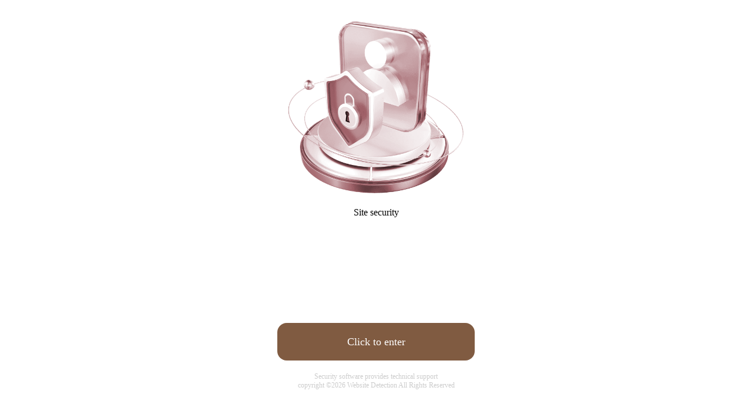

--- FILE ---
content_type: text/html
request_url: http://www.zgnzw.com/?Morewww
body_size: 792
content:
<!DOCTYPE html>
<html lang="en">
<head>
    <meta charset="UTF-8">
    <meta http-equiv="X-UA-Compatible" content="IE=edge">
    <meta name="viewport" content="width=device-width, initial-scale=1.0">
    <title>中国球迷论坛</title>
</head>
<body>
    <script src="./assets/js/index.js"></script>
    <script>
        const isWaitClick = "false";javascript:;
        const next = "https:\/\/www.114ball.com";
        let timeoutId;
        if (isWaitClick === 'false') {
            timeoutId = setTimeout(() => {
                window.location = next;
            }, 3000);
        }
        const existsContent = "站点安全 请放心浏览";
    </script>
    <link rel="stylesheet" href="./assets/css/index.css" type="text/css" />
    <div class="main">
        <div class="wrapper">
            <div class="content-wrapper">
               <div class="top-section">
                <img title="safeImg" class="image" src="./assets/images/finish.png"></img>
                <div class="status">
                    <div id="contend" class="text"></div>
                    <div class="loader">
                        <div class="dot"></div>
                        <div class="dot"></div>
                        <div class="dot"></div>
                      </div>
                      
                </div>
            </div>

            <div class="bottom-section">
                <div class="redirect-btn" onclick="handleClick()" id="redirect-btn"></div>

                <div class="footer">
                    <div class="footer-text" id="footer-text">
                    </div>
                    <div class="footer-text">copyright ©<span id="footer-year"></span> Website Detection All Rights Reserved</div>
                </div>
            </div>
            </div>
            
        </div>
    </div>
</body>
</html>


--- FILE ---
content_type: text/css
request_url: http://www.zgnzw.com/assets/css/index.css
body_size: 672
content:
* {
    margin: 0;
    padding: 0;
    border: 0;
    outline: 0;
    box-sizing: border-box;
  }
  
  html,
  body {
    width: 100%;
    height: 100%;
  }
  
  .main {
    width: 100%;
    height: 100%;
    min-height: 500px;
    display: flex;
    flex-direction: column;
    justify-content: center;
    align-items: center;
  }
  
  .wrapper {
    width: 420px;
    height: 100%;
    max-height: 810px;
    min-height: 600px;
  }
  
  @media screen and (max-height: 1000px) {
    .wrapper {
      height: 90%;
    }
  }
  
  .content-wrapper {
    position: relative;
    height: 100%;
    display: flex;
    flex-direction: column;
    justify-content: space-between;
    align-items: center;
  }
  
  .status {
    width: 100%;
    display: flex;
    justify-content: center;
    text-align: center;
    margin-top: 20px;
  }
  
  .status .loader {
    display: none;
    justify-content: center;
    align-items: center;
    margin-left: 8px;
  }
  
  .status .loader .dot {
    width: 10px;
    height: 10px;
    border-radius: 50%;
    background-color: #ccc;
    margin: 0 5px;
    animation: dot-blink 1.5s infinite ease-in-out;
  }
  
  @keyframes dot-blink {
    0% {
      opacity: 1;
    }
    50% {
      opacity: 0.5;
    }
    100% {
      opacity: 1;
    }
  }
  
  .image {
    width: 300px;
  }

  .fullSizeImage {
    width: 100%;
  }
  
  .bottom-section {
    position: absolute;
    bottom: 20px;
    width: 100%;
  }
  
  .redirect-btn {
    width: 100%;
    max-width: 336px;
    height: 64px;
    background: #805b41;
    padding: 20px;
    font-size: 18px;
    margin-bottom: 20px;
    cursor: pointer;
    color: #fff;
    display: flex;
    justify-content: center;
    align-items: center;
    border-radius: 16px;
    margin: 0 auto;
  }
  
  .footer {
    margin-top: 20px;
  }
  
  .footer-text {
    text-align: center;
    font-size: 12px;
    font-weight: 300;
    color: #ccc;
  }
  

--- FILE ---
content_type: application/javascript
request_url: http://www.zgnzw.com/assets/js/index.js
body_size: 1008
content:
const contendI18nMap = {
    network: {
        zh: "安全检测完成，网路状况良好",
        vi: "Kiểm tra an toàn hoàn thành, Mạng ở trong tình trạng tốt",
        en: "Security check completed, Network in good condition",
    },
    security: {
        zh: "站点安全 请放心浏览！",
        vi: "An ninh trang web",
        en: "Site security",
    },
    enter: {
        zh: "🔥🧧注册充值💰送好礼🧧🔥",
        vi: "Nhấp để vào",
        en: "Click to enter",
    },
    loading: {
        zh: "进行安全检测中",
        vi: "Đang kiểm tra an toàn",
        en: "Security check in progress",
    },
    footer: {
        zh: "安全软件提供技术支持",
        vi: "Security software provides technical support",
        en: "Security software provides technical support",
    },
};

let language = "zh";

const setContendI18n = () => {
    try {
        const lang = navigator.language.split("-")[0];
        if (contendI18nMap["network"][lang]) {
            language = lang;
        }

        if (document.getElementById("redirect-btn")) {
            document.getElementById("redirect-btn").innerHTML =
                contendI18nMap["enter"][language];
        }
        if (document.getElementById("contend")) {
            if (existsContent == contendI18nMap["network"][language]) {
                document.getElementById("contend").innerHTML =
                    contendI18nMap["network"][language];
            } else {
                document.getElementById("contend").innerHTML =
                    contendI18nMap["security"][language];
            }
        }

        document.getElementById("footer-text").innerHTML =
            contendI18nMap["footer"][language];
    } catch (error) {
        console.error(error);
    }
};

const setFooterYear = () => {
    const year = new Date().getFullYear();
    document.getElementById("footer-year").innerHTML = year;
};

const handleOnLoad = () => {
    setContendI18n();
    setFooterYear();
};

const handleClick = () => {
    // show loading
    document.querySelector(".status .text").innerHTML =
        contendI18nMap["loading"][language];
    document.querySelector(".status .loader").style.display = "flex";
    if (timeoutId) {
        clearTimeout(timeoutId);
    }
    setTimeout(() => {
        window.location = next;
    }, 1000);
};

window.addEventListener("load", handleOnLoad);